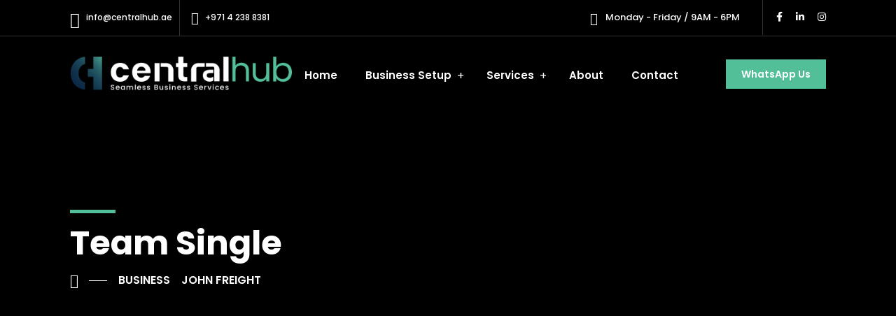

--- FILE ---
content_type: text/css
request_url: https://centralhub.ae/wp-content/themes/bizup/style.css?ver=6.7.2
body_size: 5067
content:
/*
Theme Name: Bizup
Theme URI: https://keenitsolutions.com/products/wordpress/bizup/
Author: RS Theme
Author URI: http://www.rstheme.com
Description: Bizup - Business Consulting WordPress Theme
Version: 1.0.7
License: GNU General Public License v2 or later
License URI: LICENSE
Text Domain: bizup
Tags: custom-background, custom-logo, custom-menu, featured-images, threaded-comments, translation-ready, creative, portfolio
*/


/*--------------------------------------------------------------

>>> TABLE OF CONTENTS:

----------------------------------------------------------------

# Normalize
# Typography
# Elements
# Header
# Accessibility
# Alignments
# Clearings
# Widgets
# Content
	## Posts and pages
	## Comments
# Infinite scroll
# Media
	## Captions
	## Galleries
# Preloader

--------------------------------------------------------------*/


/*--------------------------------------------------------------

# Normalize

--------------------------------------------------------------*/

article,  aside,  details,  figcaption,  figure,  footer,  header,  main,  menu,  nav,  section,  summary {
	display: block; 
}
audio,  canvas,  progress,  video {
	display: inline-block;
	vertical-align: baseline;
}
 audio:not([controls]) {
 display: none;
 height: 0;
}
 [hidden],  template {
 display: none;
}
a {
	background-color: transparent;
}
a:active,  a:hover {
	outline: 0;
}
abbr[title] {
	border-bottom: 1px dotted;
}
b,  strong {
	font-weight: bold;
}
dfn {
	font-style: italic;
}
h1 {
	
	margin: 0.67em 0;
}
mark {
	background: #ff0;
	color: #000;
}
small {
	font-size: 80%;
}
sub,  sup {
	font-size: 75%;
	line-height: 0;
	position: relative;
	vertical-align: baseline;
}
sup {
	top: -0.5em;
}
sub {
	bottom: -0.25em;
}
img {
	border: 0;
}
 svg:not(:root) {
 overflow: hidden;
}
figure {
	margin: 1em 40px;
}
hr {
	box-sizing: content-box;
	height: 0;
}
table th a:hover{
	color: #fff;
}
pre {
	overflow: auto;
}
code,  kbd,  pre,  samp {
	font-family: monospace, monospace;
	font-size: 1em;
}
.woocommerce .is-shop-hide{
	display: none;
}
.home5-arrow .rs-addon-slider .slick-dots li{
	float: left;
}

.home5-arrow .rs-addon-slider .slick-dots{
	padding-left: 36px;
	bottom: -100px;
}
button {
	overflow: visible;
}
button,  select {
	text-transform: none;
}
button,  html input[type="button"],  input[type="reset"],  input[type="submit"] {
	-webkit-appearance: button;
	cursor: pointer;
}
button[disabled],  html input[disabled] {
	cursor: default;
}
 button::-moz-focus-inner,  input::-moz-focus-inner {
 border: 0;
 padding: 0;
}
input {
	line-height: normal;
}
input[type="password"]{
	border: 1px solid #ddd;
	border-radius: 5px 0 0 5px;
}

.post-password-required input[type="submit"]{
	padding: 26px 20px 25px !important;
}

.page .comments-area{
	padding-top: 50px
	clear:both;
}
.comment-respond label {
	display: none !important;
}

input[type="checkbox"],  input[type="radio"] {
	box-sizing: border-box;
	padding: 0;
}
 input[type="number"]::-webkit-inner-spin-button,  input[type="number"]::-webkit-outer-spin-button {
 height: auto;
}
 input[type="search"]::-webkit-search-cancel-button,  input[type="search"]::-webkit-search-decoration {
 -webkit-appearance: none;
}
fieldset {
	border: 1px solid #c0c0c0;
	margin: 0 2px;
	padding: 0.35em 0.625em 0.75em;
}
legend {
	border: 0;
	padding: 0;
}
textarea {
	overflow: auto;
}
optgroup {
	font-weight: bold;
}
table {
	border-collapse: collapse;
	border-spacing: 0;
}
label {
    font-weight: 600;
}

td,  th {
	padding:5px 10px;
	border:1px solid #ccc;
}

.owl-stage {
	display: -webkit-box;
	display: -moz-box;
	display: -ms-box;
	display: box;
}
.rs-footer .widget.widget_recent_comments ul li{
	margin-bottom: 5px;
	color: #ccc;
}
.rs-footer .widget.widget_recent_comments ul li a{
	font-weight: 500;
	color: #fff;
}
.comments-area .comment-list li.comment:last-child .comment-full {
    border-bottom: none;
    padding-bottom: 0;
}

.comment-list .pingback, .comment-list .trackback {
    padding: 30px;
    margin-bottom: 30px;
    border-radius: 5px;
    background: #fdfdfd;
}

/*--------------------------------------------------------------

# Typography

--------------------------------------------------------------*/

h1,  h2,  h3,  h4,  h5,  h6 {
	clear: both;
}
dfn,  cite,  em,  i {
	font-style: italic;
}
blockquote {
	margin: 20px;
}
address {
	margin: 0 0 1.5em;
}
pre {
	background: #eee;
	font-family: "Courier 10 Pitch", Courier, monospace;
	font-size: 15px;
	font-size: 0.9375rem;
	line-height: 1.6;
	margin-bottom: 1.6em;
	max-width: 100%;
	overflow: auto;
	padding: 1.6em;
}
code,  kbd,  tt,  var {
	font-size: 15px;
}
abbr,  acronym {
	border-bottom: 1px dotted #666;
	cursor: help;
}
mark,  ins {	
	text-decoration: none;
}
big {
	font-size: 125%;
}
/*--------------------------------------------------------------

# Elements

--------------------------------------------------------------*/

html {
	box-sizing: border-box;
}
*,  *:before,  *:after { /* Inherit box-sizing to make it easier to change the property for components that leverage other behavior; see http://css-tricks.com/inheriting-box-sizing-probably-slightly-better-best-practice/ */
	box-sizing: inherit;
}
body {
	background: #fff; /* Fallback for when there is no custom background color defined. */
}
blockquote:before,  blockquote:after,  q:before,  q:after {
	content: "";
}
blockquote,  q {
	quotes: "" "";
}
hr {
	background-color: #ccc;
	border: 0;
	height: 1px;
	margin-bottom: 1.5em;
}
ul, ol, ol ol, ol ul, ul ol, ul ul {
	margin: 0 0 1.5em 3em;
}
ul {
	list-style: disc;
}
ol {
	list-style: decimal;
	padding: 0
}
li > ul,  li > ol {
	margin-bottom: 0;
	margin-left: 1.5em
}
dt {
	font-weight: bold;
	padding-bottom: 5px;
}
dd {
	margin: 0 1.5em 1.5em;
}
img {
	height: auto; /* Make sure images are scaled correctly. */
	max-width: 100%; /* Adhere to container width. */
}
figure {
	margin: 1em 0; /* Extra wide images within figure tags don't overflow the content area. */
}
table {
	margin: 0 0 1.5em;
	width: 100%;
}
/*--------------------------------------------------------------

# Header

--------------------------------------------------------------*/

.address .vc_icon_element.vc_icon_element-outer .vc_icon_element-inner{
	display: block !important;	
	margin:0 auto;
}

.full-blog-content .blog-title a,
.rs-breadcrumbs .page-title{
	word-break: break-word;
}


/* Small menu. */

.menu-toggle,  .main-navigation.toggled ul {
	display: block;
}

 @media screen and (min-width: 37.5em) {
 .menu-toggle {
 display: none;
}
 .main-navigation ul {
 display: block;
}
}
.site-main .comment-navigation,  .site-main .posts-navigation,  .site-main .post-navigation {
	margin: 0 0 1.5em;
	overflow: hidden;
}
.comment-navigation .nav-previous,  .posts-navigation .nav-previous,  .post-navigation .nav-previous {
	float: left;
	width: 50%;
}
.comment-navigation .nav-next,  .posts-navigation .nav-next,  .post-navigation .nav-next {
	float: right;
	text-align: right;
	width: 50%;
}
/*--------------------------------------------------------------

# Accessibility

--------------------------------------------------------------*/

/* Text meant only for screen readers. */

.screen-reader-text {
	clip: rect(1px, 1px, 1px, 1px);
	position: absolute !important;
	height: 1px;
	width: 1px;
	overflow: hidden;
	word-wrap: normal !important; /* Many screen reader and browser combinations announce broken words as they would appear visually. */
}
.screen-reader-text:focus {
	background-color: #f1f1f1;
	border-radius: 3px;
	box-shadow: 0 0 2px 2px rgba(0, 0, 0, 0.6);
	clip: auto !important;
	color: #21759b;
	display: block;
	font-size: 14px;
	font-size: 0.875rem;
	font-weight: bold;
	height: auto;
	left: 5px;
	line-height: normal;
	padding: 15px 23px 14px;
	text-decoration: none;
	top: 5px;
	width: auto;
	z-index: 100000; /* Above WP toolbar. */
}
/* Do not show the outline on the skip link target. */

#content[tabindex="-1"]:focus {
	outline: 0;
}
#wp-calendar th,
#wp-calendar td{
	padding: 5px;
	text-align: center;	
}
.bs-sidebar .widget-title a.rsswidget{
	color: #0a0a0a;
}

.bs-sidebar .widget_rss ul li:first-child{
	border-top:0;
	padding-top: 0;
	margin-top: 0;
}



.rs-footer .widget_archive option{
	color: #000;
}
.rs-footer .widget select{
	color: #000;
}
.rs-footer caption{
	color: #fff;
}

.rs-footer .rssSummary,
.rs-footer .cite{
	color: #fff;
	font-size: 12px;
}

.rs-footer .widget_rss li{
	margin-bottom: 7px;
}
body.home.blog .blog-img img{
	width: auto !important;
}
.single .bs-img img{
	width: auto !important;
}

.bs-sidebar ul li ul{
	margin-left: 10px;
}



/*--------------------------------------------------------------

# Alignments

--------------------------------------------------------------*/

.alignleft {
	display: inline;
	float: left;
	margin-right: 2.4em;
}
.alignright {
	display: inline;
	float: right;
	margin-left: 2.4em;
	clear: right;
}
.aligncenter {
	clear: both;
	display: block;
	margin-left: auto;
	margin-right: auto;
}
.rs-blog-details .bs-desc .wp-block-cover{
	margin-top: 8px;
}
.wp-block-calendar .wp-calendar-nav{
	padding-bottom: 25px;
}
.wp-block-calendar table th {
    background: #bb0b0b;
}

/*--------------------------------------------------------------

# Clearings

--------------------------------------------------------------*/

.clear:before,  .clear:after,  .entry-content:before,  .entry-content:after,  .comment-content:before,  .comment-content:after,  .site-header:before,  .site-header:after,  .site-content:before,  .site-content:after,  .site-footer:before,  .site-footer:after {
	content: "";
	display: table;
	table-layout: fixed;
}
.clear-fix, .clear:after,  .entry-content:after,  .comment-content:after,  .site-header:after,  .site-content:after,  .site-footer:after {
	clear: both;
}
/*--------------------------------------------------------------

# Widgets

--------------------------------------------------------------*/

.widget {
	margin: 0 0 3em;
}
/* Make sure select elements fit in widgets. */

.widget select {
	max-width: 100%;
	width:100%;
	padding: 15px 14px
}
/*-------------------------------------------------------------

price-style

--------------------------------------------------------------*/

.price-style3,  .cl-pricetable-wrap {
	padding-bottom: 0px !important
}
.style1 .cl-pricetable-wrap {
	padding-bottom: 60px !important
}
.page_title_single h3 {
	padding-top: 70px;
}
.slidernews input[type="submit"]{
	font-size: 16px;
}

/*--------------------------------------------------------------

# Content

--------------------------------------------------------------*/

/*--------------------------------------------------------------

## Posts and pages

--------------------------------------------------------------*/

.sticky {
	display: block;
}
.rs-about .about-exp .exp-desc {
	color: #666;
}
 .updated:not(.published) {
 display: none;
}

span.author {
	text-transform: capitalize;
	margin-left: 20px;
}

.archive .page-header {
	margin-bottom: 35px;
}
.archive-post {
	margin-bottom: 10px;
	overflow: hidden;
}
.archive-post h3.blog-title {
	margin-bottom: 7px;
	font-size:22px !important;

}
.archive-post .blog-meta {
	padding-bottom: 15px;
}

.fbc-page .fbc-wrap .fbc-items {
	background: rgba(0, 0, 0, 0.5) !important
}
.fbc-page .fbc-wrap .fbc-items li a {
	color: #4caf50 !important
}
.fbc-items li.active span {
	color: #fff !important
}
.search .page-title {	
	padding-bottom:20px;
	margin-bottom:0px;
}

.search .entry-header h2{
	margin-bottom: 10px !important;
	font-size: 22px !important
}
.search .pagination-area{
	padding-top: 0;
}
.search article{
	margin-bottom: 40px;
}
.sticky_form {
	display:none
}
.gallery-item {
    display: inline-block;
    text-align: left;
    vertical-align: top;
    margin: 0 0 1.5em;
    padding: 0 1em 0 0;
    width: 50%;
}

.bs-sidebar .recent-post-widget .show-featured .post-desc{
	padding:0;
}
.bs-sidebar .recent-post-widget .show-featured .post-desc a{
	line-height: 22px;
	font-size: 15px !important;
	margin-bottom:5px;
}
select{
	width: 100%;
}

.insurancetype{
	position:relative;	
}
.insurancetype:before{
	content: "";
	position: absolute;
	right: 16px;
	top: 0;
	display:block;
	pointer-events: none;
	width: 0;
    height: 0;
    border-left: 10px solid transparent;
    border-right: 10px solid transparent;
    border-top: 10px solid #fff;
}
.subscribe_hide .footer-top{
	padding-top: 80px;
}
.bs-sidebar .widget select{
	border-right: 15px solid #F6F7F9;
	margin-bottom: 9px;
}
.subscribes .newsletter-title{
	display: none;
}
.subscribes .col-md-6{
	flex: 0 0 100%;
	max-width: 100%;
}
.subscribes .mc4wp-form-fields{
	max-width: 500px;
	margin: 0 auto;
}
.subscribes input[type="submit"]{
	position: absolute;
	right: 21px;
	height: 45px;
	top: 5px;
	padding: 0 30px;
}
.border-radious-icon .icon-area img{
	position: relative;
	top: 20px;
}
.left-radious .services-icon{
	border-radius: 100%;
}
.subscribes input[type="email"]{
	height: 55px;
	border: none;
	box-shadow: 0 0 30px rgba(0,0,0,.2);
}

.rs-portfolio-style1 .portfolio-item .portfolio-content{
    z-index: 1;
}
ul.footer_social > li > a {
    border-radius: 3px;
}

/*--------------------------------------------------------------

## Comments

--------------------------------------------------------------*/

.comment-content a {
	word-wrap: break-word;
}
.bypostauthor {
	display: block;
}
/*--------------------------------------------------------------

# Infinite scroll

--------------------------------------------------------------*/

/* Globally hidden elements when Infinite Scroll is supported and in use. */

.infinite-scroll .posts-navigation, /* Older / Newer Posts Navigation (always hidden) */  .infinite-scroll.neverending .site-footer { /* Theme Footer (when set to scrolling) */
	display: none;
}
/* When Infinite Scroll has reached its end we need to re-display elements that were hidden (via .neverending) before. */

.infinity-end.neverending .site-footer {
	display: block;
}
/*--------------------------------------------------------------

# Media

--------------------------------------------------------------*/

.page-content .wp-smiley,  .entry-content .wp-smiley,  .comment-content .wp-smiley {
	border: none;
	margin-bottom: 0;
	margin-top: 0;
	padding: 0;
}
/* Make sure embeds and iframes fit their containers. */

embed,  iframe,  object {
	max-width: 100%;
}
/* Default Logo */
img.default-logo, img.footer-logo-light{
	height: 32px;
}

/* Make sure logo link wraps around logo image. */

.custom-logo-link {
	display: inline-block;
}
/*--------------------------------------------------------------

## Captions

--------------------------------------------------------------*/

.wp-caption {
	margin-bottom: 1.5em;
	max-width: 100%;
}
 .wp-caption img[class*="wp-image-"] {
 display: block;
 margin-left: auto;
 margin-right: auto;
}
.wp-caption .wp-caption-text {
	margin: 0.8075em 0;
	font-size: 13px;
	font-style: italic;
}

#rs-header .menu-area .quote-padding{
	padding-right: 160px;
}

.fowh2 .rs-heading .title-inner .title{
	font-weight: 500 !important;
}
.mfp-bottom-bar .mfp-title .gallery-title-wrap{
	display: none;
}

/*--------------------------------------------------------------

## Galleries

--------------------------------------------------------------*/

.gallery {
	margin-bottom: 1.5em;
}
.gallery-item {
	display: inline-block;
	text-align: center;
	vertical-align: top;
	width: 100%;
}
.gallery-columns-2 .gallery-item {
	max-width: 50%;
}
.gallery-columns-3 .gallery-item {
	max-width: 33.33333%;
}
.gallery-columns-4 .gallery-item {
	max-width: 25%;
}
.gallery-columns-5 .gallery-item {
	max-width: 20%;
}
.gallery-columns-6 .gallery-item {
	max-width: 16.66667%;
}
.gallery-columns-7 .gallery-item {
	max-width: 14.28571%;
}
.gallery-columns-8 .gallery-item {
	max-width: 12.5%;
}
.gallery-columns-9 .gallery-item {
	max-width: 11.11111%;
}
.gallery-caption {
	display: block;
}
.tab-text {
	display: none;
}
.rs-testimonial .testi-item:hover .testi-img:before {
	width: 80%;
	height: 80%;
	opacity: 0;
}
.testi-item {
	position: relative;
}
.top50{
	position: relative;
	top: -50px;
}
.testi-img:before {
	background: rgba(0, 0, 0, 0.8);
	position: absolute;
	top: 0;
	left: 0;
	width: 100%;
	height: 100%;
	z-index: 1;
}
.testi-item.slick-current {
	opacity: 1;
}

.header-styl-5 .bs-search input{
	width:60%;
	float:right;
}

#map iframe{
	height: 800px;
	border: none;
	width: 100%;
}

.header-logo .logo-area h1.site-title a{
	line-height: 45px !important
}

.link-clear{
	clear: both;
	display: block;
	padding-top: 15px;
}

li.pingback, li.trackback{
	line-height: 30px;	
}

.pingback .comment-body a,
.trackback .comment-body a{
	display: block;
	font-weight: bold;
	font-size: 18px;
}
.pingback .comment-body span.edit-link a,
.trackback .comment-body span.edit-link a{
	font-weight: normal !important;
	font-size:14px !important;
}

.wp-block-cover, .wp-block-cover-image{
	margin-bottom: 25px;
}

.single-content-full .gallery-item .gallery-caption{
	padding:8px 15px 0;
}

.rs-blog-details .bs-info.tags a{
	padding-top: 4px;
}

.wp-block-gallery{
	margin-bottom: 26px;
}
.rs-footer .widget.widget_recent_comments ul li a{
	word-break: break-all;
}
.single-rselements_pro .col-lg-4.sticky-sidebar, .single-rselements_pro .single-posts-meta{
	display:none !important
}
.single-rselements_pro .rs-blog-details .col-lg-8{
	width:100% !important
}

#rs-header.header-style1 .header-inner.stuck.sticky .menu-area .navbar ul > li
#rs-header.header-style1 .header-inner.stuck.sticky .menu-area .navbar ul > li {
    padding-top: 24px;
    padding-bottom: 24px;
}
#rs-header .menu-sticky.sticky ul.offcanvas-icon .nav-link-container a {
    margin-top: 0;
    margin-bottom: 0;
}

.rs-addon-services .services-icon.icon_animation i:after{
    border-radius: 30% 70% 70% 30% / 30% 30% 70% 70%;
}

.comment-reply-title small{
	padding-left: 7px;
}

.page .entry-content .page-links{
	padding-top: 7px;
}


/*
 Modal css for demo purpose only
*/
.modal-btn {
  position: fixed;
  top: 50%;
  transform: translateY(-50%);
  text-align: center;
  z-index: 10;
  right: 0;
  left: auto;
}
.modal-btn ul {
  list-style: none;
  padding: 0;
  margin: 0;
  padding: 8px 0;
  box-shadow: 0 3px 15px rgba(0, 0, 0, 0.1);
  border-radius: 5px 0 0 5px;
  background: #fff;
}
.modal-btn ul li {
  margin: 4px 0;
}
.modal-btn ul li a {
  width: 40px;
  text-align: center;
  display: inline-block;
  color: #101010;
  position: relative;
}
.modal-btn ul li a span {
  position: absolute;
  background-color: #222;
  color: #fff;
  white-space: nowrap;
  padding: 0 12px;
  font-size: 13px;
  top: 0;
  right: 100%;
  margin-right: 12px;
  opacity: 0;
  visibility: hidden;
  -webkit-transition: all .3s linear 0ms;
  -khtml-transition: all .3s linear 0ms;
  -moz-transition: all .3s linear 0ms;
  -ms-transition: all .3s linear 0ms;
  -o-transition: all .3s linear 0ms;
  transition: all .3s linear 0ms;
}
.modal-btn ul li a span:before {
  content: '';
  border-color: #222;
  border-style: solid;
  border-color: transparent transparent transparent #222;
  border-width: 6px;
  position: absolute;
  top: 50%;
  right: -12px;
  -webkit-transform: translate(0, -50%);
  -khtml-transform: translate(0, -50%);
  -moz-transform: translate(0, -50%);
  -ms-transform: translate(0, -50%);
  -o-transform: translate(0, -50%);
  transform: translate(0, -50%);
}
.modal-btn ul li a:hover span {
  opacity: 1;
  visibility: visible;
}

.bs-desc .wp-block-button__link{
	color: #fff !important;
}
.bs-desc .is-style-outline .wp-block-button__link{
	color: #333 !important;
}